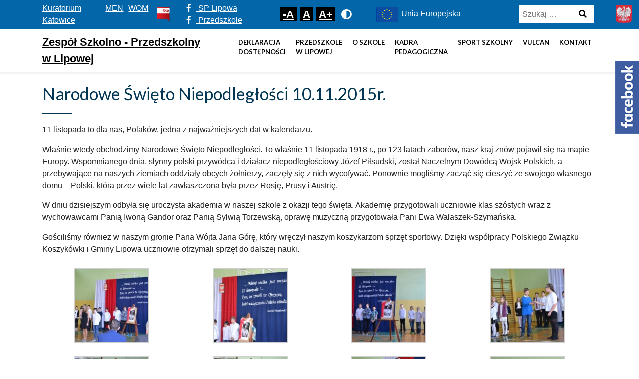

--- FILE ---
content_type: text/html; charset=UTF-8
request_url: https://zsplipowa.pl/4381-2/
body_size: 10080
content:
<!DOCTYPE html>
<html lang="pl-PL" >
<head>
    <meta http-equiv="X-UA-Compatible" content="IE=edge">
    <meta name="viewport" content="width=device-width, initial-scale=1">
    <!-- The above 2 meta tags *must* come first in the head; any other head content must come *after* these tags -->
    <title>Zespół Szkolno &#8211; Przedszkolny w Lipowej</title>
    <link rel="stylesheet" href="https://zsplipowa.pl/wp-content/themes/wpsite/dist/css/all.min.css"/>

    <meta property="og:url" content="https://zsplipowa.pl"/>
    <meta property="og:type" content="article"/>
    <meta property="og:title" content="Zespół Szkolno &#8211; Przedszkolny w Lipowej"/>
    <meta property="og:description" content="Strona Zespołu Szkolno-Przedszkolnego w Lipowej"/>
    <meta property="og:image" content="https://zsplipowa.pl/wp-content/themes/wpsite/dist/img/facebook.jpg"/>

    <meta name='robots' content='index, follow, max-image-preview:large, max-snippet:-1, max-video-preview:-1' />

	<!-- This site is optimized with the Yoast SEO plugin v20.5 - https://yoast.com/wordpress/plugins/seo/ -->
	<title>Narodowe Święto Niepodległości 10.11.2015r. - Zespół Szkolno - Przedszkolny w Lipowej</title>
	<link rel="canonical" href="https://zsplipowa.pl/4381-2/" />
	<meta property="og:locale" content="pl_PL" />
	<meta property="og:type" content="article" />
	<meta property="og:title" content="Narodowe Święto Niepodległości 10.11.2015r. - Zespół Szkolno - Przedszkolny w Lipowej" />
	<meta property="og:description" content="11 listopada to dla nas, Polaków, jedna z najważniejszych dat w kalendarzu. Właśnie wtedy obchodzimy Narodowe Święto Niepodległości. To właśnie 11 listopada 1918 r., po 123 latach zaborów, nasz kraj znów pojawił się na mapie Europy. Wspomnianego dnia, słynny polski przywódca i działacz niepodległościowy Józef Piłsudski, został Naczelnym Dowódcą Wojsk Polskich, a przebywające na naszych [&hellip;]" />
	<meta property="og:url" content="https://zsplipowa.pl/4381-2/" />
	<meta property="og:site_name" content="Zespół Szkolno - Przedszkolny w Lipowej" />
	<meta property="article:published_time" content="2015-11-10T16:30:21+00:00" />
	<meta property="article:modified_time" content="2015-11-10T16:30:55+00:00" />
	<meta property="og:image" content="https://zsplipowa.pl/wp-content/uploads/2015/11/DSC_0584.jpg" />
	<meta property="og:image:width" content="1024" />
	<meta property="og:image:height" content="683" />
	<meta property="og:image:type" content="image/jpeg" />
	<meta name="author" content="Beata Piecuch" />
	<meta name="twitter:card" content="summary_large_image" />
	<meta name="twitter:label1" content="Napisane przez" />
	<meta name="twitter:data1" content="Beata Piecuch" />
	<meta name="twitter:label2" content="Szacowany czas czytania" />
	<meta name="twitter:data2" content="1 minuta" />
	<script type="application/ld+json" class="yoast-schema-graph">{"@context":"https://schema.org","@graph":[{"@type":"WebPage","@id":"https://zsplipowa.pl/4381-2/","url":"https://zsplipowa.pl/4381-2/","name":"Narodowe Święto Niepodległości 10.11.2015r. - Zespół Szkolno - Przedszkolny w Lipowej","isPartOf":{"@id":"https://zsplipowa.pl/#website"},"primaryImageOfPage":{"@id":"https://zsplipowa.pl/4381-2/#primaryimage"},"image":{"@id":"https://zsplipowa.pl/4381-2/#primaryimage"},"thumbnailUrl":"https://zsplipowa.pl/wp-content/uploads/2015/11/DSC_0584.jpg","datePublished":"2015-11-10T16:30:21+00:00","dateModified":"2015-11-10T16:30:55+00:00","author":{"@id":"https://zsplipowa.pl/#/schema/person/a7565abbb4e230966f9e1a85b73caf64"},"breadcrumb":{"@id":"https://zsplipowa.pl/4381-2/#breadcrumb"},"inLanguage":"pl-PL","potentialAction":[{"@type":"ReadAction","target":["https://zsplipowa.pl/4381-2/"]}]},{"@type":"ImageObject","inLanguage":"pl-PL","@id":"https://zsplipowa.pl/4381-2/#primaryimage","url":"https://zsplipowa.pl/wp-content/uploads/2015/11/DSC_0584.jpg","contentUrl":"https://zsplipowa.pl/wp-content/uploads/2015/11/DSC_0584.jpg","width":1024,"height":683},{"@type":"BreadcrumbList","@id":"https://zsplipowa.pl/4381-2/#breadcrumb","itemListElement":[{"@type":"ListItem","position":1,"name":"Strona główna","item":"https://zsplipowa.pl/"},{"@type":"ListItem","position":2,"name":"Narodowe Święto Niepodległości 10.11.2015r."}]},{"@type":"WebSite","@id":"https://zsplipowa.pl/#website","url":"https://zsplipowa.pl/","name":"Zespół Szkolno - Przedszkolny w Lipowej","description":"Strona Zespołu Szkolno-Przedszkolnego w Lipowej","potentialAction":[{"@type":"SearchAction","target":{"@type":"EntryPoint","urlTemplate":"https://zsplipowa.pl/?s={search_term_string}"},"query-input":"required name=search_term_string"}],"inLanguage":"pl-PL"},{"@type":"Person","@id":"https://zsplipowa.pl/#/schema/person/a7565abbb4e230966f9e1a85b73caf64","name":"Beata Piecuch","image":{"@type":"ImageObject","inLanguage":"pl-PL","@id":"https://zsplipowa.pl/#/schema/person/image/","url":"https://secure.gravatar.com/avatar/d96bee914248b5747db5c1863de5b9d7?s=96&d=mm&r=g","contentUrl":"https://secure.gravatar.com/avatar/d96bee914248b5747db5c1863de5b9d7?s=96&d=mm&r=g","caption":"Beata Piecuch"},"url":"https://zsplipowa.pl/author/beata/"}]}</script>
	<!-- / Yoast SEO plugin. -->


<script type="text/javascript">
window._wpemojiSettings = {"baseUrl":"https:\/\/s.w.org\/images\/core\/emoji\/14.0.0\/72x72\/","ext":".png","svgUrl":"https:\/\/s.w.org\/images\/core\/emoji\/14.0.0\/svg\/","svgExt":".svg","source":{"concatemoji":"https:\/\/zsplipowa.pl\/wp-includes\/js\/wp-emoji-release.min.js?ver=6.2.8"}};
/*! This file is auto-generated */
!function(e,a,t){var n,r,o,i=a.createElement("canvas"),p=i.getContext&&i.getContext("2d");function s(e,t){p.clearRect(0,0,i.width,i.height),p.fillText(e,0,0);e=i.toDataURL();return p.clearRect(0,0,i.width,i.height),p.fillText(t,0,0),e===i.toDataURL()}function c(e){var t=a.createElement("script");t.src=e,t.defer=t.type="text/javascript",a.getElementsByTagName("head")[0].appendChild(t)}for(o=Array("flag","emoji"),t.supports={everything:!0,everythingExceptFlag:!0},r=0;r<o.length;r++)t.supports[o[r]]=function(e){if(p&&p.fillText)switch(p.textBaseline="top",p.font="600 32px Arial",e){case"flag":return s("\ud83c\udff3\ufe0f\u200d\u26a7\ufe0f","\ud83c\udff3\ufe0f\u200b\u26a7\ufe0f")?!1:!s("\ud83c\uddfa\ud83c\uddf3","\ud83c\uddfa\u200b\ud83c\uddf3")&&!s("\ud83c\udff4\udb40\udc67\udb40\udc62\udb40\udc65\udb40\udc6e\udb40\udc67\udb40\udc7f","\ud83c\udff4\u200b\udb40\udc67\u200b\udb40\udc62\u200b\udb40\udc65\u200b\udb40\udc6e\u200b\udb40\udc67\u200b\udb40\udc7f");case"emoji":return!s("\ud83e\udef1\ud83c\udffb\u200d\ud83e\udef2\ud83c\udfff","\ud83e\udef1\ud83c\udffb\u200b\ud83e\udef2\ud83c\udfff")}return!1}(o[r]),t.supports.everything=t.supports.everything&&t.supports[o[r]],"flag"!==o[r]&&(t.supports.everythingExceptFlag=t.supports.everythingExceptFlag&&t.supports[o[r]]);t.supports.everythingExceptFlag=t.supports.everythingExceptFlag&&!t.supports.flag,t.DOMReady=!1,t.readyCallback=function(){t.DOMReady=!0},t.supports.everything||(n=function(){t.readyCallback()},a.addEventListener?(a.addEventListener("DOMContentLoaded",n,!1),e.addEventListener("load",n,!1)):(e.attachEvent("onload",n),a.attachEvent("onreadystatechange",function(){"complete"===a.readyState&&t.readyCallback()})),(e=t.source||{}).concatemoji?c(e.concatemoji):e.wpemoji&&e.twemoji&&(c(e.twemoji),c(e.wpemoji)))}(window,document,window._wpemojiSettings);
</script>
<style type="text/css">
img.wp-smiley,
img.emoji {
	display: inline !important;
	border: none !important;
	box-shadow: none !important;
	height: 1em !important;
	width: 1em !important;
	margin: 0 0.07em !important;
	vertical-align: -0.1em !important;
	background: none !important;
	padding: 0 !important;
}
</style>
	<link rel='stylesheet' id='site_fancy_css-css' href='https://zsplipowa.pl/wp-content/themes/wpsite/dist/css/jquery.fancybox.min.css?ver=6.2.8' type='text/css' media='all' />
<link rel='stylesheet' id='site_main_css-css' href='https://zsplipowa.pl/wp-content/themes/wpsite/dist/main.css?ver=6.2.8' type='text/css' media='all' />
<link rel='stylesheet' id='wp-block-library-css' href='https://zsplipowa.pl/wp-includes/css/dist/block-library/style.min.css?ver=6.2.8' type='text/css' media='all' />
<link rel='stylesheet' id='classic-theme-styles-css' href='https://zsplipowa.pl/wp-includes/css/classic-themes.min.css?ver=6.2.8' type='text/css' media='all' />
<style id='global-styles-inline-css' type='text/css'>
body{--wp--preset--color--black: #000000;--wp--preset--color--cyan-bluish-gray: #abb8c3;--wp--preset--color--white: #ffffff;--wp--preset--color--pale-pink: #f78da7;--wp--preset--color--vivid-red: #cf2e2e;--wp--preset--color--luminous-vivid-orange: #ff6900;--wp--preset--color--luminous-vivid-amber: #fcb900;--wp--preset--color--light-green-cyan: #7bdcb5;--wp--preset--color--vivid-green-cyan: #00d084;--wp--preset--color--pale-cyan-blue: #8ed1fc;--wp--preset--color--vivid-cyan-blue: #0693e3;--wp--preset--color--vivid-purple: #9b51e0;--wp--preset--gradient--vivid-cyan-blue-to-vivid-purple: linear-gradient(135deg,rgba(6,147,227,1) 0%,rgb(155,81,224) 100%);--wp--preset--gradient--light-green-cyan-to-vivid-green-cyan: linear-gradient(135deg,rgb(122,220,180) 0%,rgb(0,208,130) 100%);--wp--preset--gradient--luminous-vivid-amber-to-luminous-vivid-orange: linear-gradient(135deg,rgba(252,185,0,1) 0%,rgba(255,105,0,1) 100%);--wp--preset--gradient--luminous-vivid-orange-to-vivid-red: linear-gradient(135deg,rgba(255,105,0,1) 0%,rgb(207,46,46) 100%);--wp--preset--gradient--very-light-gray-to-cyan-bluish-gray: linear-gradient(135deg,rgb(238,238,238) 0%,rgb(169,184,195) 100%);--wp--preset--gradient--cool-to-warm-spectrum: linear-gradient(135deg,rgb(74,234,220) 0%,rgb(151,120,209) 20%,rgb(207,42,186) 40%,rgb(238,44,130) 60%,rgb(251,105,98) 80%,rgb(254,248,76) 100%);--wp--preset--gradient--blush-light-purple: linear-gradient(135deg,rgb(255,206,236) 0%,rgb(152,150,240) 100%);--wp--preset--gradient--blush-bordeaux: linear-gradient(135deg,rgb(254,205,165) 0%,rgb(254,45,45) 50%,rgb(107,0,62) 100%);--wp--preset--gradient--luminous-dusk: linear-gradient(135deg,rgb(255,203,112) 0%,rgb(199,81,192) 50%,rgb(65,88,208) 100%);--wp--preset--gradient--pale-ocean: linear-gradient(135deg,rgb(255,245,203) 0%,rgb(182,227,212) 50%,rgb(51,167,181) 100%);--wp--preset--gradient--electric-grass: linear-gradient(135deg,rgb(202,248,128) 0%,rgb(113,206,126) 100%);--wp--preset--gradient--midnight: linear-gradient(135deg,rgb(2,3,129) 0%,rgb(40,116,252) 100%);--wp--preset--duotone--dark-grayscale: url('#wp-duotone-dark-grayscale');--wp--preset--duotone--grayscale: url('#wp-duotone-grayscale');--wp--preset--duotone--purple-yellow: url('#wp-duotone-purple-yellow');--wp--preset--duotone--blue-red: url('#wp-duotone-blue-red');--wp--preset--duotone--midnight: url('#wp-duotone-midnight');--wp--preset--duotone--magenta-yellow: url('#wp-duotone-magenta-yellow');--wp--preset--duotone--purple-green: url('#wp-duotone-purple-green');--wp--preset--duotone--blue-orange: url('#wp-duotone-blue-orange');--wp--preset--font-size--small: 13px;--wp--preset--font-size--medium: 20px;--wp--preset--font-size--large: 36px;--wp--preset--font-size--x-large: 42px;--wp--preset--spacing--20: 0.44rem;--wp--preset--spacing--30: 0.67rem;--wp--preset--spacing--40: 1rem;--wp--preset--spacing--50: 1.5rem;--wp--preset--spacing--60: 2.25rem;--wp--preset--spacing--70: 3.38rem;--wp--preset--spacing--80: 5.06rem;--wp--preset--shadow--natural: 6px 6px 9px rgba(0, 0, 0, 0.2);--wp--preset--shadow--deep: 12px 12px 50px rgba(0, 0, 0, 0.4);--wp--preset--shadow--sharp: 6px 6px 0px rgba(0, 0, 0, 0.2);--wp--preset--shadow--outlined: 6px 6px 0px -3px rgba(255, 255, 255, 1), 6px 6px rgba(0, 0, 0, 1);--wp--preset--shadow--crisp: 6px 6px 0px rgba(0, 0, 0, 1);}:where(.is-layout-flex){gap: 0.5em;}body .is-layout-flow > .alignleft{float: left;margin-inline-start: 0;margin-inline-end: 2em;}body .is-layout-flow > .alignright{float: right;margin-inline-start: 2em;margin-inline-end: 0;}body .is-layout-flow > .aligncenter{margin-left: auto !important;margin-right: auto !important;}body .is-layout-constrained > .alignleft{float: left;margin-inline-start: 0;margin-inline-end: 2em;}body .is-layout-constrained > .alignright{float: right;margin-inline-start: 2em;margin-inline-end: 0;}body .is-layout-constrained > .aligncenter{margin-left: auto !important;margin-right: auto !important;}body .is-layout-constrained > :where(:not(.alignleft):not(.alignright):not(.alignfull)){max-width: var(--wp--style--global--content-size);margin-left: auto !important;margin-right: auto !important;}body .is-layout-constrained > .alignwide{max-width: var(--wp--style--global--wide-size);}body .is-layout-flex{display: flex;}body .is-layout-flex{flex-wrap: wrap;align-items: center;}body .is-layout-flex > *{margin: 0;}:where(.wp-block-columns.is-layout-flex){gap: 2em;}.has-black-color{color: var(--wp--preset--color--black) !important;}.has-cyan-bluish-gray-color{color: var(--wp--preset--color--cyan-bluish-gray) !important;}.has-white-color{color: var(--wp--preset--color--white) !important;}.has-pale-pink-color{color: var(--wp--preset--color--pale-pink) !important;}.has-vivid-red-color{color: var(--wp--preset--color--vivid-red) !important;}.has-luminous-vivid-orange-color{color: var(--wp--preset--color--luminous-vivid-orange) !important;}.has-luminous-vivid-amber-color{color: var(--wp--preset--color--luminous-vivid-amber) !important;}.has-light-green-cyan-color{color: var(--wp--preset--color--light-green-cyan) !important;}.has-vivid-green-cyan-color{color: var(--wp--preset--color--vivid-green-cyan) !important;}.has-pale-cyan-blue-color{color: var(--wp--preset--color--pale-cyan-blue) !important;}.has-vivid-cyan-blue-color{color: var(--wp--preset--color--vivid-cyan-blue) !important;}.has-vivid-purple-color{color: var(--wp--preset--color--vivid-purple) !important;}.has-black-background-color{background-color: var(--wp--preset--color--black) !important;}.has-cyan-bluish-gray-background-color{background-color: var(--wp--preset--color--cyan-bluish-gray) !important;}.has-white-background-color{background-color: var(--wp--preset--color--white) !important;}.has-pale-pink-background-color{background-color: var(--wp--preset--color--pale-pink) !important;}.has-vivid-red-background-color{background-color: var(--wp--preset--color--vivid-red) !important;}.has-luminous-vivid-orange-background-color{background-color: var(--wp--preset--color--luminous-vivid-orange) !important;}.has-luminous-vivid-amber-background-color{background-color: var(--wp--preset--color--luminous-vivid-amber) !important;}.has-light-green-cyan-background-color{background-color: var(--wp--preset--color--light-green-cyan) !important;}.has-vivid-green-cyan-background-color{background-color: var(--wp--preset--color--vivid-green-cyan) !important;}.has-pale-cyan-blue-background-color{background-color: var(--wp--preset--color--pale-cyan-blue) !important;}.has-vivid-cyan-blue-background-color{background-color: var(--wp--preset--color--vivid-cyan-blue) !important;}.has-vivid-purple-background-color{background-color: var(--wp--preset--color--vivid-purple) !important;}.has-black-border-color{border-color: var(--wp--preset--color--black) !important;}.has-cyan-bluish-gray-border-color{border-color: var(--wp--preset--color--cyan-bluish-gray) !important;}.has-white-border-color{border-color: var(--wp--preset--color--white) !important;}.has-pale-pink-border-color{border-color: var(--wp--preset--color--pale-pink) !important;}.has-vivid-red-border-color{border-color: var(--wp--preset--color--vivid-red) !important;}.has-luminous-vivid-orange-border-color{border-color: var(--wp--preset--color--luminous-vivid-orange) !important;}.has-luminous-vivid-amber-border-color{border-color: var(--wp--preset--color--luminous-vivid-amber) !important;}.has-light-green-cyan-border-color{border-color: var(--wp--preset--color--light-green-cyan) !important;}.has-vivid-green-cyan-border-color{border-color: var(--wp--preset--color--vivid-green-cyan) !important;}.has-pale-cyan-blue-border-color{border-color: var(--wp--preset--color--pale-cyan-blue) !important;}.has-vivid-cyan-blue-border-color{border-color: var(--wp--preset--color--vivid-cyan-blue) !important;}.has-vivid-purple-border-color{border-color: var(--wp--preset--color--vivid-purple) !important;}.has-vivid-cyan-blue-to-vivid-purple-gradient-background{background: var(--wp--preset--gradient--vivid-cyan-blue-to-vivid-purple) !important;}.has-light-green-cyan-to-vivid-green-cyan-gradient-background{background: var(--wp--preset--gradient--light-green-cyan-to-vivid-green-cyan) !important;}.has-luminous-vivid-amber-to-luminous-vivid-orange-gradient-background{background: var(--wp--preset--gradient--luminous-vivid-amber-to-luminous-vivid-orange) !important;}.has-luminous-vivid-orange-to-vivid-red-gradient-background{background: var(--wp--preset--gradient--luminous-vivid-orange-to-vivid-red) !important;}.has-very-light-gray-to-cyan-bluish-gray-gradient-background{background: var(--wp--preset--gradient--very-light-gray-to-cyan-bluish-gray) !important;}.has-cool-to-warm-spectrum-gradient-background{background: var(--wp--preset--gradient--cool-to-warm-spectrum) !important;}.has-blush-light-purple-gradient-background{background: var(--wp--preset--gradient--blush-light-purple) !important;}.has-blush-bordeaux-gradient-background{background: var(--wp--preset--gradient--blush-bordeaux) !important;}.has-luminous-dusk-gradient-background{background: var(--wp--preset--gradient--luminous-dusk) !important;}.has-pale-ocean-gradient-background{background: var(--wp--preset--gradient--pale-ocean) !important;}.has-electric-grass-gradient-background{background: var(--wp--preset--gradient--electric-grass) !important;}.has-midnight-gradient-background{background: var(--wp--preset--gradient--midnight) !important;}.has-small-font-size{font-size: var(--wp--preset--font-size--small) !important;}.has-medium-font-size{font-size: var(--wp--preset--font-size--medium) !important;}.has-large-font-size{font-size: var(--wp--preset--font-size--large) !important;}.has-x-large-font-size{font-size: var(--wp--preset--font-size--x-large) !important;}
.wp-block-navigation a:where(:not(.wp-element-button)){color: inherit;}
:where(.wp-block-columns.is-layout-flex){gap: 2em;}
.wp-block-pullquote{font-size: 1.5em;line-height: 1.6;}
</style>
<link rel='stylesheet' id='bellows-css' href='https://zsplipowa.pl/wp-content/plugins/bellows-accordion-menu/assets/css/bellows.min.css?ver=1.4.2' type='text/css' media='all' />
<!--n2css--><script type='text/javascript' src='https://zsplipowa.pl/wp-includes/js/jquery/jquery.min.js?ver=3.6.4' id='jquery-core-js'></script>
<script type='text/javascript' src='https://zsplipowa.pl/wp-includes/js/jquery/jquery-migrate.min.js?ver=3.4.0' id='jquery-migrate-js'></script>
<link rel="https://api.w.org/" href="https://zsplipowa.pl/wp-json/" /><link rel="alternate" type="application/json" href="https://zsplipowa.pl/wp-json/wp/v2/posts/4381" /><link rel="EditURI" type="application/rsd+xml" title="RSD" href="https://zsplipowa.pl/xmlrpc.php?rsd" />
<link rel="wlwmanifest" type="application/wlwmanifest+xml" href="https://zsplipowa.pl/wp-includes/wlwmanifest.xml" />
<meta name="generator" content="WordPress 6.2.8" />
<link rel='shortlink' href='https://zsplipowa.pl/?p=4381' />
<link rel="alternate" type="application/json+oembed" href="https://zsplipowa.pl/wp-json/oembed/1.0/embed?url=https%3A%2F%2Fzsplipowa.pl%2F4381-2%2F" />
<link rel="alternate" type="text/xml+oembed" href="https://zsplipowa.pl/wp-json/oembed/1.0/embed?url=https%3A%2F%2Fzsplipowa.pl%2F4381-2%2F&#038;format=xml" />
<style id="bellows-custom-generated-css">
/* Status: Loaded from Transient */

</style><meta name="generator" content="Site Kit by Google 1.98.0" /><style type="text/css">.recentcomments a{display:inline !important;padding:0 !important;margin:0 !important;}</style>    <!-- Add stylesheets -->
    
    <link rel="stylesheet" href="https://zsplipowa.pl/wp-content/themes/wpsite/style.css" type="text/css" media="screen"/>
    <!-- <link rel="stylesheet" href="https://zsplipowa.pl/wp-content/themes/wpsite/style.css" type="text/css" media="screen"/> -->
    <!-- http://realfavicongenerator.net -->

    <!-- HTML5 sh   im and Respond.js for IE8 support of HTML5 elements and media queries -->
    <!-- WARNING: Respond.js doesn't work if you view the page via file:// -->
    <!--[if lt IE 9]>
    <script src="https://zsplipowa.pl/wp-content/themes/wpsite/dist/js/html5shiv.min.js" defer></script>
    <script src="https://zsplipowa.pl/wp-content/themes/wpsite/dist/js/respond.min.js" defer></script>
    <script src="https://zsplipowa.pl/wp-content/themes/wpsite/dist/js/selectivizr.js" defer></script>
<![endif]-->

</head>

<body data-rsssl=1 class="post-template-default single single-post postid-4381 single-format-image">
<div class="d-flex flex-column app">
    <header class="header">
        <div class="top-header">
            <img src="https://zsplipowa.pl/wp-content/themes/wpsite/dist/img/godlo.png" alt="Godło" class="img-fluid godlo"/>
            <div class="container">
                <div class="row align-items-center">
                    <div class="col-12  col-xl-3 d-flex align-items-center">
                        <ul class="menu-links d-flex justify-content-center justify-content-md-start">
                            <li class="menu-item menu-item-16423"><a class="social-link" href="http://www.kuratorium.katowice.pl/" title="Przejdź do strony - Kuratorium Katowice" target="_blank">Kuratorium Katowice</a></li></li>
<li class="menu-item menu-item-16424"><a class="social-link" href="http://www.men.gov.pl/" title="Przejdź do strony - MEN" target="_blank">MEN</a></li></li>
<li class="menu-item menu-item-16425"><a class="social-link" href="http://www.wombb.edu.pl/" title="Przejdź do strony - WOM" target="_blank">WOM</a></li></li>
                       
                        </ul>
                        <!-- <a href="https://bip.lipowa.pl/zespol-szkolno-przedszkolny-w-lipowej-1" target="_blank" -->
                        <a href="https://zsplipowa.naszbip.pl/" target="_blank" title="Link do Biuletyn Informacji Publicznej"
                           class="ml-2">
                            <img src="https://zsplipowa.pl/wp-content/themes/wpsite/dist/img/bip.png" alt="Biuletyn Informacji Publicznej" class="img-fluid"/>
                        </a>
                    </div>
                    <div class="col-12 col-xl-2 ">
                        <ul class="social-media d-flex justify-content-end">
                            <li class="menu-item menu-item-16426"><a class="social-link" href="https://www.facebook.com/splipowa" title="Przejdź do facebook -SP Lipowa" target="_blank"><i class="fab fa-facebook-f"></i> SP Lipowa</a></li></li>
<li class="menu-item menu-item-16567"><a class="social-link" href="https://www.facebook.com/PrzedszkoleLipowa" title="Przejdź do facebook -Przedszkole" target="_blank"><i class="fab fa-facebook-f"></i> Przedszkole</a></li></li>
                        </ul>
                    </div>
                    <div class="col-12 col-xl-2">
                        <div class="font d-flex  font-size-box">
                            <span class="sr-only">Rozmiar czcionki</span>
                            <ul class="font__list">
                                <li class="font__item js-font__item js-font__item--default">
                                    <a href="#!" title="Mała-Czionka" class="font__link js-font__link" data-font-size="16"
                                       data-font-active="default">
                                        <span class="font__icon" aria-hidden="true">-A</span>
                                        <span class="sr-only">Domyślna</span>
                                    </a>
                                </li>
                                <li class="font__item js-font__item js-font__item--medium">
                                    <a href="#!" title="Średnia-Czionka" class="font__link font__link--medium js-font__link"
                                       data-font-size="18"
                                       data-font-active="medium">
                                        <span class="font__icon" aria-hidden="true">A</span>
                                        <span class="sr-only">Średnia</span>
                                    </a>
                                </li>
                                <li class="font__item js-font__item js-font__item--big">
                                    <a href="#!" title="Duża-Czionka" class="font__link font__link--big js-font__link"
                                       data-font-size="20"
                                       data-font-active="big">
                                        <span class="font__icon" aria-hidden="true">A+</span>
                                        <span class="sr-only">Duża</span>
                                    </a>
                                </li>
                                <li class="font__item js-font__item js-font__item--contrast">
                                    &nbsp; <a href="#!" title="Tryb kontrastu" class="ck-contrast" data-styl="https://zsplipowa.pl/wp-content/themes/wpsite/style.css">                         
                                 
                                        <span class="font__icon" aria-hidden="true"><i style="height: 15px;margin-bottom:3px;" class="fas fa-adjust fa-lg"></i></span>
                                        <span class="sr-only" style="margin-top: 0px">Kontrast</span>
                                    </a>
                                </li>
                            </ul>
                        </div>
                    </div>
                    <div class="col-12 col-xl-3">
                    	<a  href="https://zsplipowa.pl/category/edukacja-wlaczajaca/" title="Edukacja włączajaca" ><img class="" style="vertical-align: middle;" src="https://zsplipowa.pl/wp-content/themes/wpsite/dist/img/ue3.png" alt="Logo Uni Europejskiej" width="50" height="36"> Unia Europejska</a>

                    	
                    </div>
                    <div class="col-12 col-xl-2">
                        <form role="search" method="get" class="search-form" action="https://zsplipowa.pl/">
                            <label class="sr-only">
                                <span class="screen-reader-text">Szukaj:</span>
                            </label>
                            <input type="search" class="search-field"
                                   placeholder="Szukaj …"
                                   value="" name="s"
                                   title="Szukaj:"/>
                            <button type="submit" class="search-btn">
                                <span class="sr-only">Szukaj</span>
                                <i class="fas fa-search"></i>
                            </button>
                        </form>
                    </div>
                </div>
            </div>
        </div>
        <div class="bottom-header">
            <div class="container">
                <div class="row d-flex d-lg-none pb-3 pt-3">
                    <div class="col-9">
                        <a class="logo" href="https://zsplipowa.pl" title="ZSP w Lipowej">
                            Zespół Szkolno - Przedszkolny<br>
                            w Lipowej
                        </a>
                    </div>
                    <div class="col-3">
                        <!-- <button class="menu-toggle mmenu-link" aria-expanded="false" aria-controls="mobile-menu"><span class="fa fa-bars"></button> -->
                        <a href="#mmenu-menu" class="mmenu-link"><span class="fa fa-bars"></span><span
                                    class="sr-only">MENU</span></a>
                    </div>
                     <div id="mmenu-menu" class="d-xl-none js-menu">
                        <ul>
                            <li id="menu-item-17983" class="menu-item menu-item-type-post_type menu-item-object-page menu-item-17983"><a href="https://zsplipowa.pl/deklaracja-dostepnosci/">DEKLARACJA <br> DOSTĘPNOŚCI</a></li>
<li id="menu-item-16427" class="menu-item menu-item-type-custom menu-item-object-custom menu-item-has-children menu-item-16427"><a href="#!">Przedszkole <br> w Lipowej</a>
<ul class="sub-menu">
	<li id="menu-item-16428" class="menu-item menu-item-type-post_type menu-item-object-page menu-item-16428"><a href="https://zsplipowa.pl/przedszkole-w-lipowej/informacje/">Informacje</a></li>
	<li id="menu-item-16429" class="menu-item menu-item-type-post_type menu-item-object-page menu-item-16429"><a href="https://zsplipowa.pl/przedszkole-w-lipowej/jadlospis/">Jadłospis</a></li>
	<li id="menu-item-16430" class="menu-item menu-item-type-post_type menu-item-object-page menu-item-16430"><a href="https://zsplipowa.pl/przedszkole-w-lipowej/przedszkole-w-lipowej/">Opłaty</a></li>
	<li id="menu-item-17691" class="menu-item menu-item-type-taxonomy menu-item-object-category menu-item-17691"><a href="https://zsplipowa.pl/category/aktualnosci-przedszkole/">Aktualności</a></li>
	<li id="menu-item-16431" class="menu-item menu-item-type-post_type menu-item-object-page menu-item-16431"><a href="https://zsplipowa.pl/przedszkole-w-lipowej/podstawowe-wyposazenie-przedszkolaka/">Podstawowe wyposażenie przedszkolaka</a></li>
	<li id="menu-item-16432" class="menu-item menu-item-type-post_type menu-item-object-page menu-item-16432"><a href="https://zsplipowa.pl/przedszkole-w-lipowej/rekrutacja/">Rekrutacja</a></li>
	<li id="menu-item-16493" class="menu-item menu-item-type-post_type menu-item-object-page menu-item-has-children menu-item-16493"><a href="https://zsplipowa.pl/przedszkole-w-lipowej/montessori/">Montessori</a>
	<ul class="sub-menu">
		<li id="menu-item-16521" class="menu-item menu-item-type-post_type menu-item-object-page menu-item-16521"><a href="https://zsplipowa.pl/montessori/pedagogika-marii-montessori/">Pedagogika Marii Montessori</a></li>
		<li id="menu-item-16520" class="menu-item menu-item-type-post_type menu-item-object-page menu-item-16520"><a href="https://zsplipowa.pl/montessori/wydarzenia/">Wydarzenia</a></li>
	</ul>
</li>
</ul>
</li>
<li id="menu-item-16433" class="menu-item menu-item-type-custom menu-item-object-custom menu-item-has-children menu-item-16433"><a href="#!">O szkole</a>
<ul class="sub-menu">
	<li id="menu-item-16435" class="menu-item menu-item-type-post_type menu-item-object-page menu-item-16435"><a href="https://zsplipowa.pl/o-szkole/historia-szkoly/">Historia szkoły</a></li>
	<li id="menu-item-16436" class="menu-item menu-item-type-post_type menu-item-object-page menu-item-16436"><a href="https://zsplipowa.pl/o-szkole/patron/">Patron</a></li>
	<li id="menu-item-16492" class="menu-item menu-item-type-post_type menu-item-object-page menu-item-16492"><a href="https://zsplipowa.pl/przedszkole-w-lipowej/aktualnosci/">Aktualności</a></li>
	<li id="menu-item-21538" class="menu-item menu-item-type-taxonomy menu-item-object-category menu-item-21538"><a href="https://zsplipowa.pl/category/laboratoriaprzyszlosci/">Laboratoria Przyszłości</a></li>
	<li id="menu-item-16437" class="menu-item menu-item-type-post_type menu-item-object-page menu-item-has-children menu-item-16437"><a href="https://zsplipowa.pl/o-szkole/dokumenty-szkoly/">Dokumenty szkoły</a>
	<ul class="sub-menu">
		<li id="menu-item-16438" class="menu-item menu-item-type-post_type menu-item-object-page menu-item-16438"><a href="https://zsplipowa.pl/o-szkole/dokumenty-szkoly/klauzula-informacyjna-rodo/">Klauzula informacyjna – RODO</a></li>
		<li id="menu-item-16439" class="menu-item menu-item-type-post_type menu-item-object-page menu-item-16439"><a href="https://zsplipowa.pl/o-szkole/dokumenty-szkoly/regulamin-oceny-zachowania/">Regulamin oceny zachowania</a></li>
		<li id="menu-item-16440" class="menu-item menu-item-type-post_type menu-item-object-page menu-item-16440"><a href="https://zsplipowa.pl/o-szkole/dokumenty-szkoly/wymagania/">Wymagania</a></li>
		<li id="menu-item-16441" class="menu-item menu-item-type-post_type menu-item-object-page menu-item-16441"><a href="https://zsplipowa.pl/o-szkole/dokumenty-szkoly/wdn/">WDN</a></li>
		<li id="menu-item-16442" class="menu-item menu-item-type-post_type menu-item-object-page menu-item-16442"><a href="https://zsplipowa.pl/o-szkole/dokumenty-szkoly/wso/">WSO</a></li>
		<li id="menu-item-16443" class="menu-item menu-item-type-post_type menu-item-object-page menu-item-16443"><a href="https://zsplipowa.pl/o-szkole/dokumenty-szkoly/statut-szkoly/">STATUT SZKOŁY</a></li>
		<li id="menu-item-19724" class="menu-item menu-item-type-post_type menu-item-object-page menu-item-19724"><a href="https://zsplipowa.pl/statut-przedszkola/">STATUT PRZEDSZKOLA</a></li>
		<li id="menu-item-16444" class="menu-item menu-item-type-post_type menu-item-object-page menu-item-16444"><a href="https://zsplipowa.pl/o-szkole/dokumenty-szkoly/program-wychowawczy-szkoly/">Program Wychowawczy Szkoły</a></li>
		<li id="menu-item-16445" class="menu-item menu-item-type-post_type menu-item-object-page menu-item-16445"><a href="https://zsplipowa.pl/o-szkole/dokumenty-szkoly/wykaz-podrecznikow-na-rok-szkolny-2014-2015/">Wykaz podręczników na 2022-2023 r.</a></li>
	</ul>
</li>
	<li id="menu-item-16546" class="menu-item menu-item-type-custom menu-item-object-custom menu-item-has-children menu-item-16546"><a href="#!">Montessori</a>
	<ul class="sub-menu">
		<li id="menu-item-16544" class="menu-item menu-item-type-post_type menu-item-object-page menu-item-16544"><a href="https://zsplipowa.pl/o-szkole/montessori/pedagogika-marii-montessori/">Pedagogika Marii Montessori</a></li>
		<li id="menu-item-16545" class="menu-item menu-item-type-post_type menu-item-object-page menu-item-16545"><a href="https://zsplipowa.pl/o-szkole/montessori/wydarzenia/">Wydarzenia</a></li>
	</ul>
</li>
	<li id="menu-item-16563" class="menu-item menu-item-type-post_type menu-item-object-page menu-item-16563"><a href="https://zsplipowa.pl/o-szkole/szkola-w-liczbach/">Szkoła w liczbach</a></li>
	<li id="menu-item-21653" class="menu-item menu-item-type-post_type menu-item-object-post menu-item-21653"><a href="https://zsplipowa.pl/rekrutacja-do-klasy-pierwszej/">Rekrutacja do klasy pierwszej</a></li>
</ul>
</li>
<li id="menu-item-16446" class="menu-item menu-item-type-custom menu-item-object-custom menu-item-has-children menu-item-16446"><a href="#!">Kadra <br> pedagogiczna</a>
<ul class="sub-menu">
	<li id="menu-item-16447" class="menu-item menu-item-type-post_type menu-item-object-page menu-item-16447"><a href="https://zsplipowa.pl/kadra-pedagogiczna/dyrektor-i-nauczyciele/">Dyrektor i nauczyciele</a></li>
	<li id="menu-item-16448" class="menu-item menu-item-type-post_type menu-item-object-page menu-item-16448"><a href="https://zsplipowa.pl/kadra-pedagogiczna/pedagog/">Pedagog</a></li>
	<li id="menu-item-16450" class="menu-item menu-item-type-post_type menu-item-object-page menu-item-16450"><a href="https://zsplipowa.pl/kadra-pedagogiczna/biblioteka/">Biblioteka</a></li>
	<li id="menu-item-16449" class="menu-item menu-item-type-post_type menu-item-object-page menu-item-16449"><a href="https://zsplipowa.pl/kadra-pedagogiczna/swietlica/">Świetlica</a></li>
	<li id="menu-item-22058" class="menu-item menu-item-type-taxonomy menu-item-object-category menu-item-22058"><a href="https://zsplipowa.pl/category/emeryci/">Informacje dla emerytowanych pracowników</a></li>
</ul>
</li>
<li id="menu-item-16451" class="menu-item menu-item-type-taxonomy menu-item-object-category menu-item-16451"><a href="https://zsplipowa.pl/category/sport-szkolny/">Sport szkolny</a></li>
<li id="menu-item-16452" class="menu-item menu-item-type-custom menu-item-object-custom menu-item-16452"><a target="_blank" rel="noopener" href="https://eduvulcan.pl/logowanie">Vulcan</a></li>
<li id="menu-item-16453" class="menu-item menu-item-type-post_type menu-item-object-page menu-item-16453"><a href="https://zsplipowa.pl/kontakt/">Kontakt</a></li>

                        </ul>
                    </div> 
                    <div class="clearfix"></div>
                </div>
                <div class="row align-items-center d-none d-lg-flex">
                    <div class="col-md-3 col-lg-4">
                        <a class="logo" href="https://zsplipowa.pl" title="ZSP w Lipowej">
                            Zespół Szkolno - Przedszkolny<br>
                            w Lipowej
                        </a>
                    </div>

                    <div class="col-md-9 col-lg-8 d-md-flex justify-content-end">
                        <nav class="site-menu d-none d-lg-flex js-menu-desktop">
                            <ul>
                                <li class="menu-item menu-item-type-post_type menu-item-object-page menu-item-17983"><a href="https://zsplipowa.pl/deklaracja-dostepnosci/">DEKLARACJA <br> DOSTĘPNOŚCI</a></li>
<li class="menu-item menu-item-type-custom menu-item-object-custom menu-item-has-children menu-item-16427"><a href="#!">Przedszkole <br> w Lipowej</a>
<ul class="sub-menu">
	<li class="menu-item menu-item-type-post_type menu-item-object-page menu-item-16428"><a href="https://zsplipowa.pl/przedszkole-w-lipowej/informacje/">Informacje</a></li>
	<li class="menu-item menu-item-type-post_type menu-item-object-page menu-item-16429"><a href="https://zsplipowa.pl/przedszkole-w-lipowej/jadlospis/">Jadłospis</a></li>
	<li class="menu-item menu-item-type-post_type menu-item-object-page menu-item-16430"><a href="https://zsplipowa.pl/przedszkole-w-lipowej/przedszkole-w-lipowej/">Opłaty</a></li>
	<li class="menu-item menu-item-type-taxonomy menu-item-object-category menu-item-17691"><a href="https://zsplipowa.pl/category/aktualnosci-przedszkole/">Aktualności</a></li>
	<li class="menu-item menu-item-type-post_type menu-item-object-page menu-item-16431"><a href="https://zsplipowa.pl/przedszkole-w-lipowej/podstawowe-wyposazenie-przedszkolaka/">Podstawowe wyposażenie przedszkolaka</a></li>
	<li class="menu-item menu-item-type-post_type menu-item-object-page menu-item-16432"><a href="https://zsplipowa.pl/przedszkole-w-lipowej/rekrutacja/">Rekrutacja</a></li>
	<li class="menu-item menu-item-type-post_type menu-item-object-page menu-item-has-children menu-item-16493"><a href="https://zsplipowa.pl/przedszkole-w-lipowej/montessori/">Montessori</a>
	<ul class="sub-menu">
		<li class="menu-item menu-item-type-post_type menu-item-object-page menu-item-16521"><a href="https://zsplipowa.pl/montessori/pedagogika-marii-montessori/">Pedagogika Marii Montessori</a></li>
		<li class="menu-item menu-item-type-post_type menu-item-object-page menu-item-16520"><a href="https://zsplipowa.pl/montessori/wydarzenia/">Wydarzenia</a></li>
	</ul>
</li>
</ul>
</li>
<li class="menu-item menu-item-type-custom menu-item-object-custom menu-item-has-children menu-item-16433"><a href="#!">O szkole</a>
<ul class="sub-menu">
	<li class="menu-item menu-item-type-post_type menu-item-object-page menu-item-16435"><a href="https://zsplipowa.pl/o-szkole/historia-szkoly/">Historia szkoły</a></li>
	<li class="menu-item menu-item-type-post_type menu-item-object-page menu-item-16436"><a href="https://zsplipowa.pl/o-szkole/patron/">Patron</a></li>
	<li class="menu-item menu-item-type-post_type menu-item-object-page menu-item-16492"><a href="https://zsplipowa.pl/przedszkole-w-lipowej/aktualnosci/">Aktualności</a></li>
	<li class="menu-item menu-item-type-taxonomy menu-item-object-category menu-item-21538"><a href="https://zsplipowa.pl/category/laboratoriaprzyszlosci/">Laboratoria Przyszłości</a></li>
	<li class="menu-item menu-item-type-post_type menu-item-object-page menu-item-has-children menu-item-16437"><a href="https://zsplipowa.pl/o-szkole/dokumenty-szkoly/">Dokumenty szkoły</a>
	<ul class="sub-menu">
		<li class="menu-item menu-item-type-post_type menu-item-object-page menu-item-16438"><a href="https://zsplipowa.pl/o-szkole/dokumenty-szkoly/klauzula-informacyjna-rodo/">Klauzula informacyjna – RODO</a></li>
		<li class="menu-item menu-item-type-post_type menu-item-object-page menu-item-16439"><a href="https://zsplipowa.pl/o-szkole/dokumenty-szkoly/regulamin-oceny-zachowania/">Regulamin oceny zachowania</a></li>
		<li class="menu-item menu-item-type-post_type menu-item-object-page menu-item-16440"><a href="https://zsplipowa.pl/o-szkole/dokumenty-szkoly/wymagania/">Wymagania</a></li>
		<li class="menu-item menu-item-type-post_type menu-item-object-page menu-item-16441"><a href="https://zsplipowa.pl/o-szkole/dokumenty-szkoly/wdn/">WDN</a></li>
		<li class="menu-item menu-item-type-post_type menu-item-object-page menu-item-16442"><a href="https://zsplipowa.pl/o-szkole/dokumenty-szkoly/wso/">WSO</a></li>
		<li class="menu-item menu-item-type-post_type menu-item-object-page menu-item-16443"><a href="https://zsplipowa.pl/o-szkole/dokumenty-szkoly/statut-szkoly/">STATUT SZKOŁY</a></li>
		<li class="menu-item menu-item-type-post_type menu-item-object-page menu-item-19724"><a href="https://zsplipowa.pl/statut-przedszkola/">STATUT PRZEDSZKOLA</a></li>
		<li class="menu-item menu-item-type-post_type menu-item-object-page menu-item-16444"><a href="https://zsplipowa.pl/o-szkole/dokumenty-szkoly/program-wychowawczy-szkoly/">Program Wychowawczy Szkoły</a></li>
		<li class="menu-item menu-item-type-post_type menu-item-object-page menu-item-16445"><a href="https://zsplipowa.pl/o-szkole/dokumenty-szkoly/wykaz-podrecznikow-na-rok-szkolny-2014-2015/">Wykaz podręczników na 2022-2023 r.</a></li>
	</ul>
</li>
	<li class="menu-item menu-item-type-custom menu-item-object-custom menu-item-has-children menu-item-16546"><a href="#!">Montessori</a>
	<ul class="sub-menu">
		<li class="menu-item menu-item-type-post_type menu-item-object-page menu-item-16544"><a href="https://zsplipowa.pl/o-szkole/montessori/pedagogika-marii-montessori/">Pedagogika Marii Montessori</a></li>
		<li class="menu-item menu-item-type-post_type menu-item-object-page menu-item-16545"><a href="https://zsplipowa.pl/o-szkole/montessori/wydarzenia/">Wydarzenia</a></li>
	</ul>
</li>
	<li class="menu-item menu-item-type-post_type menu-item-object-page menu-item-16563"><a href="https://zsplipowa.pl/o-szkole/szkola-w-liczbach/">Szkoła w liczbach</a></li>
	<li class="menu-item menu-item-type-post_type menu-item-object-post menu-item-21653"><a href="https://zsplipowa.pl/rekrutacja-do-klasy-pierwszej/">Rekrutacja do klasy pierwszej</a></li>
</ul>
</li>
<li class="menu-item menu-item-type-custom menu-item-object-custom menu-item-has-children menu-item-16446"><a href="#!">Kadra <br> pedagogiczna</a>
<ul class="sub-menu">
	<li class="menu-item menu-item-type-post_type menu-item-object-page menu-item-16447"><a href="https://zsplipowa.pl/kadra-pedagogiczna/dyrektor-i-nauczyciele/">Dyrektor i nauczyciele</a></li>
	<li class="menu-item menu-item-type-post_type menu-item-object-page menu-item-16448"><a href="https://zsplipowa.pl/kadra-pedagogiczna/pedagog/">Pedagog</a></li>
	<li class="menu-item menu-item-type-post_type menu-item-object-page menu-item-16450"><a href="https://zsplipowa.pl/kadra-pedagogiczna/biblioteka/">Biblioteka</a></li>
	<li class="menu-item menu-item-type-post_type menu-item-object-page menu-item-16449"><a href="https://zsplipowa.pl/kadra-pedagogiczna/swietlica/">Świetlica</a></li>
	<li class="menu-item menu-item-type-taxonomy menu-item-object-category menu-item-22058"><a href="https://zsplipowa.pl/category/emeryci/">Informacje dla emerytowanych pracowników</a></li>
</ul>
</li>
<li class="menu-item menu-item-type-taxonomy menu-item-object-category menu-item-16451"><a href="https://zsplipowa.pl/category/sport-szkolny/">Sport szkolny</a></li>
<li class="menu-item menu-item-type-custom menu-item-object-custom menu-item-16452"><a target="_blank" rel="noopener" href="https://eduvulcan.pl/logowanie">Vulcan</a></li>
<li class="menu-item menu-item-type-post_type menu-item-object-page menu-item-16453"><a href="https://zsplipowa.pl/kontakt/">Kontakt</a></li>
                            </ul>
                        </nav>
                    </div>
                </div>
            </div>
        </div>
    </header>

    <div class="fb-widget">
        <a href="https://www.facebook.com/splipowa"  target="_blank"><img src="https://zsplipowa.pl/wp-content/themes/wpsite/dist/img/facebook.jpg" alt="Logo-facebook"></a>
    </div>
<main role="main" tabindex="-1">
    <div class="content js-content bg-white">
        <div class="container">
                            <div class="row">
                    <div class="col-md-12">
                        
                        <h1 class="page-title mt-4">Narodowe Święto Niepodległości 10.11.2015r.</h1>
                        <p>11 listopada to dla nas, Polaków, jedna z najważniejszych dat w kalendarzu.</p>
<p><span id="more-4381"></span>Właśnie wtedy obchodzimy Narodowe Święto Niepodległości. To właśnie 11 listopada 1918 r., po 123 latach zaborów, nasz kraj znów pojawił się na mapie Europy. Wspomnianego dnia, słynny polski przywódca i działacz niepodległościowy Józef Piłsudski, został Naczelnym Dowódcą Wojsk Polskich, a przebywające na naszych ziemiach oddziały obcych żołnierzy, zaczęły się z nich wycofywać. Ponownie mogliśmy zacząć się cieszyć ze swojego własnego domu – Polski, która przez wiele lat zawłaszczona była przez Rosję, Prusy i Austrię.</p>
<p>W dniu dzisiejszym odbyła się uroczysta akademia w naszej szkole z okazji tego święta. Akademię przygotowali uczniowie klas szóstych wraz z wychowawcami Panią Iwoną Gandor oraz Panią Sylwią Torzewską, oprawę muzyczną przygotowała Pani Ewa Walaszek-Szymańska.</p>
<p>Gościliśmy również w naszym gronie Pana Wójta Jana Górę, który wręczył naszym koszykarzom sprzęt sportowy. Dzięki współpracy Polskiego Związku Koszykówki i Gminy Lipowa uczniowie otrzymali sprzęt do dalszej nauki.</p>

		<style type="text/css">
			#gallery-1 {
				margin: auto;
			}
			#gallery-1 .gallery-item {
				float: left;
				margin-top: 10px;
				text-align: center;
				width: 25%;
			}
			#gallery-1 img {
				border: 2px solid #cfcfcf;
			}
			#gallery-1 .gallery-caption {
				margin-left: 0;
			}
			/* see gallery_shortcode() in wp-includes/media.php */
		</style>
		<div id='gallery-1' class='gallery galleryid-4381 gallery-columns-4 gallery-size-thumbnail'><dl class='gallery-item'>
			<dt class='gallery-icon landscape'>
				<a href='https://zsplipowa.pl/wp-content/uploads/2015/11/DSC_0584.jpg'><img width="150" height="150" src="https://zsplipowa.pl/wp-content/uploads/2015/11/DSC_0584-150x150.jpg" class="attachment-thumbnail size-thumbnail" alt="" decoding="async" loading="lazy" srcset="https://zsplipowa.pl/wp-content/uploads/2015/11/DSC_0584-150x150.jpg 150w, https://zsplipowa.pl/wp-content/uploads/2015/11/DSC_0584-55x55.jpg 55w" sizes="(max-width: 150px) 100vw, 150px" /></a>
			</dt></dl><dl class='gallery-item'>
			<dt class='gallery-icon landscape'>
				<a href='https://zsplipowa.pl/wp-content/uploads/2015/11/DSC_0586.jpg'><img width="150" height="150" src="https://zsplipowa.pl/wp-content/uploads/2015/11/DSC_0586-150x150.jpg" class="attachment-thumbnail size-thumbnail" alt="" decoding="async" loading="lazy" srcset="https://zsplipowa.pl/wp-content/uploads/2015/11/DSC_0586-150x150.jpg 150w, https://zsplipowa.pl/wp-content/uploads/2015/11/DSC_0586-55x55.jpg 55w" sizes="(max-width: 150px) 100vw, 150px" /></a>
			</dt></dl><dl class='gallery-item'>
			<dt class='gallery-icon landscape'>
				<a href='https://zsplipowa.pl/wp-content/uploads/2015/11/DSC_0587.jpg'><img width="150" height="150" src="https://zsplipowa.pl/wp-content/uploads/2015/11/DSC_0587-150x150.jpg" class="attachment-thumbnail size-thumbnail" alt="" decoding="async" loading="lazy" srcset="https://zsplipowa.pl/wp-content/uploads/2015/11/DSC_0587-150x150.jpg 150w, https://zsplipowa.pl/wp-content/uploads/2015/11/DSC_0587-55x55.jpg 55w" sizes="(max-width: 150px) 100vw, 150px" /></a>
			</dt></dl><dl class='gallery-item'>
			<dt class='gallery-icon landscape'>
				<a href='https://zsplipowa.pl/wp-content/uploads/2015/11/DSC_0588.jpg'><img width="150" height="150" src="https://zsplipowa.pl/wp-content/uploads/2015/11/DSC_0588-150x150.jpg" class="attachment-thumbnail size-thumbnail" alt="" decoding="async" loading="lazy" srcset="https://zsplipowa.pl/wp-content/uploads/2015/11/DSC_0588-150x150.jpg 150w, https://zsplipowa.pl/wp-content/uploads/2015/11/DSC_0588-55x55.jpg 55w" sizes="(max-width: 150px) 100vw, 150px" /></a>
			</dt></dl><br style="clear: both" /><dl class='gallery-item'>
			<dt class='gallery-icon landscape'>
				<a href='https://zsplipowa.pl/wp-content/uploads/2015/11/DSC_0589.jpg'><img width="150" height="150" src="https://zsplipowa.pl/wp-content/uploads/2015/11/DSC_0589-150x150.jpg" class="attachment-thumbnail size-thumbnail" alt="" decoding="async" loading="lazy" srcset="https://zsplipowa.pl/wp-content/uploads/2015/11/DSC_0589-150x150.jpg 150w, https://zsplipowa.pl/wp-content/uploads/2015/11/DSC_0589-55x55.jpg 55w" sizes="(max-width: 150px) 100vw, 150px" /></a>
			</dt></dl><dl class='gallery-item'>
			<dt class='gallery-icon landscape'>
				<a href='https://zsplipowa.pl/wp-content/uploads/2015/11/DSC_0590.jpg'><img width="150" height="150" src="https://zsplipowa.pl/wp-content/uploads/2015/11/DSC_0590-150x150.jpg" class="attachment-thumbnail size-thumbnail" alt="" decoding="async" loading="lazy" srcset="https://zsplipowa.pl/wp-content/uploads/2015/11/DSC_0590-150x150.jpg 150w, https://zsplipowa.pl/wp-content/uploads/2015/11/DSC_0590-55x55.jpg 55w" sizes="(max-width: 150px) 100vw, 150px" /></a>
			</dt></dl><dl class='gallery-item'>
			<dt class='gallery-icon landscape'>
				<a href='https://zsplipowa.pl/wp-content/uploads/2015/11/DSC_0591.jpg'><img width="150" height="150" src="https://zsplipowa.pl/wp-content/uploads/2015/11/DSC_0591-150x150.jpg" class="attachment-thumbnail size-thumbnail" alt="" decoding="async" loading="lazy" srcset="https://zsplipowa.pl/wp-content/uploads/2015/11/DSC_0591-150x150.jpg 150w, https://zsplipowa.pl/wp-content/uploads/2015/11/DSC_0591-55x55.jpg 55w" sizes="(max-width: 150px) 100vw, 150px" /></a>
			</dt></dl><dl class='gallery-item'>
			<dt class='gallery-icon landscape'>
				<a href='https://zsplipowa.pl/wp-content/uploads/2015/11/DSC_0593.jpg'><img width="150" height="150" src="https://zsplipowa.pl/wp-content/uploads/2015/11/DSC_0593-150x150.jpg" class="attachment-thumbnail size-thumbnail" alt="" decoding="async" loading="lazy" srcset="https://zsplipowa.pl/wp-content/uploads/2015/11/DSC_0593-150x150.jpg 150w, https://zsplipowa.pl/wp-content/uploads/2015/11/DSC_0593-55x55.jpg 55w" sizes="(max-width: 150px) 100vw, 150px" /></a>
			</dt></dl><br style="clear: both" /><dl class='gallery-item'>
			<dt class='gallery-icon landscape'>
				<a href='https://zsplipowa.pl/wp-content/uploads/2015/11/DSC_0594.jpg'><img width="150" height="150" src="https://zsplipowa.pl/wp-content/uploads/2015/11/DSC_0594-150x150.jpg" class="attachment-thumbnail size-thumbnail" alt="" decoding="async" loading="lazy" srcset="https://zsplipowa.pl/wp-content/uploads/2015/11/DSC_0594-150x150.jpg 150w, https://zsplipowa.pl/wp-content/uploads/2015/11/DSC_0594-55x55.jpg 55w" sizes="(max-width: 150px) 100vw, 150px" /></a>
			</dt></dl><dl class='gallery-item'>
			<dt class='gallery-icon landscape'>
				<a href='https://zsplipowa.pl/wp-content/uploads/2015/11/DSC_0596.jpg'><img width="150" height="150" src="https://zsplipowa.pl/wp-content/uploads/2015/11/DSC_0596-150x150.jpg" class="attachment-thumbnail size-thumbnail" alt="" decoding="async" loading="lazy" srcset="https://zsplipowa.pl/wp-content/uploads/2015/11/DSC_0596-150x150.jpg 150w, https://zsplipowa.pl/wp-content/uploads/2015/11/DSC_0596-55x55.jpg 55w" sizes="(max-width: 150px) 100vw, 150px" /></a>
			</dt></dl><dl class='gallery-item'>
			<dt class='gallery-icon landscape'>
				<a href='https://zsplipowa.pl/wp-content/uploads/2015/11/DSC_0597.jpg'><img width="150" height="150" src="https://zsplipowa.pl/wp-content/uploads/2015/11/DSC_0597-150x150.jpg" class="attachment-thumbnail size-thumbnail" alt="" decoding="async" loading="lazy" srcset="https://zsplipowa.pl/wp-content/uploads/2015/11/DSC_0597-150x150.jpg 150w, https://zsplipowa.pl/wp-content/uploads/2015/11/DSC_0597-55x55.jpg 55w" sizes="(max-width: 150px) 100vw, 150px" /></a>
			</dt></dl><dl class='gallery-item'>
			<dt class='gallery-icon landscape'>
				<a href='https://zsplipowa.pl/wp-content/uploads/2015/11/DSC_0599.jpg'><img width="150" height="150" src="https://zsplipowa.pl/wp-content/uploads/2015/11/DSC_0599-150x150.jpg" class="attachment-thumbnail size-thumbnail" alt="" decoding="async" loading="lazy" srcset="https://zsplipowa.pl/wp-content/uploads/2015/11/DSC_0599-150x150.jpg 150w, https://zsplipowa.pl/wp-content/uploads/2015/11/DSC_0599-55x55.jpg 55w" sizes="(max-width: 150px) 100vw, 150px" /></a>
			</dt></dl><br style="clear: both" /><dl class='gallery-item'>
			<dt class='gallery-icon landscape'>
				<a href='https://zsplipowa.pl/wp-content/uploads/2015/11/DSC_0600.jpg'><img width="150" height="150" src="https://zsplipowa.pl/wp-content/uploads/2015/11/DSC_0600-150x150.jpg" class="attachment-thumbnail size-thumbnail" alt="" decoding="async" loading="lazy" srcset="https://zsplipowa.pl/wp-content/uploads/2015/11/DSC_0600-150x150.jpg 150w, https://zsplipowa.pl/wp-content/uploads/2015/11/DSC_0600-55x55.jpg 55w" sizes="(max-width: 150px) 100vw, 150px" /></a>
			</dt></dl><dl class='gallery-item'>
			<dt class='gallery-icon landscape'>
				<a href='https://zsplipowa.pl/wp-content/uploads/2015/11/DSC_0603.jpg'><img width="150" height="150" src="https://zsplipowa.pl/wp-content/uploads/2015/11/DSC_0603-150x150.jpg" class="attachment-thumbnail size-thumbnail" alt="" decoding="async" loading="lazy" srcset="https://zsplipowa.pl/wp-content/uploads/2015/11/DSC_0603-150x150.jpg 150w, https://zsplipowa.pl/wp-content/uploads/2015/11/DSC_0603-55x55.jpg 55w" sizes="(max-width: 150px) 100vw, 150px" /></a>
			</dt></dl><dl class='gallery-item'>
			<dt class='gallery-icon landscape'>
				<a href='https://zsplipowa.pl/wp-content/uploads/2015/11/DSC_0607.jpg'><img width="150" height="150" src="https://zsplipowa.pl/wp-content/uploads/2015/11/DSC_0607-150x150.jpg" class="attachment-thumbnail size-thumbnail" alt="" decoding="async" loading="lazy" srcset="https://zsplipowa.pl/wp-content/uploads/2015/11/DSC_0607-150x150.jpg 150w, https://zsplipowa.pl/wp-content/uploads/2015/11/DSC_0607-55x55.jpg 55w" sizes="(max-width: 150px) 100vw, 150px" /></a>
			</dt></dl><dl class='gallery-item'>
			<dt class='gallery-icon landscape'>
				<a href='https://zsplipowa.pl/wp-content/uploads/2015/11/DSC_0611.jpg'><img width="150" height="150" src="https://zsplipowa.pl/wp-content/uploads/2015/11/DSC_0611-150x150.jpg" class="attachment-thumbnail size-thumbnail" alt="" decoding="async" loading="lazy" srcset="https://zsplipowa.pl/wp-content/uploads/2015/11/DSC_0611-150x150.jpg 150w, https://zsplipowa.pl/wp-content/uploads/2015/11/DSC_0611-55x55.jpg 55w" sizes="(max-width: 150px) 100vw, 150px" /></a>
			</dt></dl><br style="clear: both" /><dl class='gallery-item'>
			<dt class='gallery-icon landscape'>
				<a href='https://zsplipowa.pl/wp-content/uploads/2015/11/DSC_0612.jpg'><img width="150" height="150" src="https://zsplipowa.pl/wp-content/uploads/2015/11/DSC_0612-150x150.jpg" class="attachment-thumbnail size-thumbnail" alt="" decoding="async" loading="lazy" srcset="https://zsplipowa.pl/wp-content/uploads/2015/11/DSC_0612-150x150.jpg 150w, https://zsplipowa.pl/wp-content/uploads/2015/11/DSC_0612-55x55.jpg 55w" sizes="(max-width: 150px) 100vw, 150px" /></a>
			</dt></dl><dl class='gallery-item'>
			<dt class='gallery-icon landscape'>
				<a href='https://zsplipowa.pl/wp-content/uploads/2015/11/DSC_0613.jpg'><img width="150" height="150" src="https://zsplipowa.pl/wp-content/uploads/2015/11/DSC_0613-150x150.jpg" class="attachment-thumbnail size-thumbnail" alt="" decoding="async" loading="lazy" srcset="https://zsplipowa.pl/wp-content/uploads/2015/11/DSC_0613-150x150.jpg 150w, https://zsplipowa.pl/wp-content/uploads/2015/11/DSC_0613-55x55.jpg 55w" sizes="(max-width: 150px) 100vw, 150px" /></a>
			</dt></dl><dl class='gallery-item'>
			<dt class='gallery-icon landscape'>
				<a href='https://zsplipowa.pl/wp-content/uploads/2015/11/DSC_0618.jpg'><img width="150" height="150" src="https://zsplipowa.pl/wp-content/uploads/2015/11/DSC_0618-150x150.jpg" class="attachment-thumbnail size-thumbnail" alt="" decoding="async" loading="lazy" srcset="https://zsplipowa.pl/wp-content/uploads/2015/11/DSC_0618-150x150.jpg 150w, https://zsplipowa.pl/wp-content/uploads/2015/11/DSC_0618-55x55.jpg 55w" sizes="(max-width: 150px) 100vw, 150px" /></a>
			</dt></dl><dl class='gallery-item'>
			<dt class='gallery-icon landscape'>
				<a href='https://zsplipowa.pl/wp-content/uploads/2015/11/DSC_0619.jpg'><img width="150" height="150" src="https://zsplipowa.pl/wp-content/uploads/2015/11/DSC_0619-150x150.jpg" class="attachment-thumbnail size-thumbnail" alt="" decoding="async" loading="lazy" srcset="https://zsplipowa.pl/wp-content/uploads/2015/11/DSC_0619-150x150.jpg 150w, https://zsplipowa.pl/wp-content/uploads/2015/11/DSC_0619-55x55.jpg 55w" sizes="(max-width: 150px) 100vw, 150px" /></a>
			</dt></dl><br style="clear: both" />
		</div>

                    </div>
                </div>
                                </div>
    </div>
</main>
<footer class="footer mt-auto">
    <div class="container">
        <div class="row align-items-center">
            <div class="col-12 copyright">
                Zespół Szkolno &#8211; Przedszkolny w Lipowej &copy; 2015 | Realizacja: <a
                            href="https://sm32.pl" target="_blank">sm32 STUDIO</a>
            </div>
        </div>
    </div>
</footer>
<script type='text/javascript' src='https://zsplipowa.pl/wp-content/themes/wpsite/dist/js/accordion-menu.js' id='site_accordion-js'></script>
<script type='text/javascript' src='https://zsplipowa.pl/wp-content/themes/wpsite/dist/app.js' id='site_main_js-js'></script>
<script type='text/javascript' id='kontrast-script-js-extra'>
/* <![CDATA[ */
var myAjax = {"ajaxurl":"https:\/\/zsplipowa.pl\/wp-content\/themes\/wpsite\/ajaxcss.php"};
/* ]]> */
</script>
<script type='text/javascript' src='https://zsplipowa.pl/wp-content/themes/wpsite/dist/js/kontrast.js?ver=1.0.0' id='kontrast-script-js'></script>
<script type='text/javascript' src='https://zsplipowa.pl/wp-content/themes/wpsite/dist/js/accessible-menu.js?ver=1.0' id='accessible-menu-js'></script>
<script type='text/javascript' src='https://zsplipowa.pl/wp-content/themes/wpsite/dist/js/mobile-menu.js?ver=1.0' id='mobile-menu-js'></script>
<script type='text/javascript' id='bellows-js-extra'>
/* <![CDATA[ */
var bellows_data = {"config":{"main":{"folding":"multiple","current":"off","slide_speed":400}},"v":"1.4.2"};
/* ]]> */
</script>
<script type='text/javascript' src='https://zsplipowa.pl/wp-content/plugins/bellows-accordion-menu/assets/js/bellows.min.js?ver=1.4.2' id='bellows-js'></script>
</div>


</body>
</html>

--- FILE ---
content_type: text/css
request_url: https://zsplipowa.pl/wp-content/plugins/bellows-accordion-menu/assets/css/bellows.min.css?ver=1.4.2
body_size: 1775
content:
.bellows,.bellows .bellows-nav,.bellows [class^=bellows-]{-webkit-box-sizing:border-box;-moz-box-sizing:border-box;-ms-box-sizing:border-box;-o-box-sizing:border-box;box-sizing:border-box;line-height:1.3em;-webkit-tap-highlight-color:transparent;padding:0;margin:0;background:none transparent;border:none}.bellows{margin:20px 0;max-width:100%;--bellows-item-padding-v:20px;--bellows-item-padding-h:20px;--bellows-sub-item-padding-v:15px;--bellows-sub-item-padding-h:var(--bellows-item-padding-h);--bellows-indent:30px;--bellows-indent-level-offset:1;--bellows-toggle-width:70px;--bellows-level:0;--bellows-tree-toggle-w:0px;--bellows-focus-outline:none;--bellows-focus-visible-outline:auto}.bellows.bellows-align-full{float:none}.bellows.bellows-align-left{float:left}.bellows.bellows-align-right{float:right}.bellows.bellows-align-center{float:none;margin-left:auto;margin-right:auto}.bellows .bellows-nav,.bellows .bellows-nav .bellows-menu-item,.bellows .bellows-nav .bellows-submenu{list-style:none;margin:0;padding:0}.bellows .bellows-nav .bellows-custom-content,.bellows .bellows-nav .bellows-target{display:block;text-decoration:none;border:none;position:relative}.bellows .bellows-nav .bellows-subtoggle,.bellows .bellows-nav .bellows-target{cursor:pointer}.bellows .bellows-nav .bellows-subtoggle:focus,.bellows .bellows-nav .bellows-target:focus{outline:var(--bellows-focus-outline)}.bellows .bellows-nav .bellows-subtoggle:focus-visible,.bellows .bellows-nav .bellows-target:focus-visible{outline:var(--bellows-focus-visible-outline);outline-offset:-2px}.bellows .bellows-nav .bellows-target{display:flex;flex-direction:column}.bellows .bellows-nav .bellows-custom-content.bellows-custom-content-padded,.bellows .bellows-nav .bellows-target,.bellows .bellows-nav .bellows-target.bellows-target-w-image>.bellows-image.bellows-image-padded,.bellows .bellows-nav .bellows-target.bellows-target-w-image>.bellows-target-text{padding:20px 20px 20px 20px;padding:var(--bellows-item-padding-v) var(--bellows-item-padding-h)}.bellows .bellows-nav .bellows-target.bellows-target-w-image.bellows-target-w-image-before>.bellows-image.bellows-image-padded{padding-bottom:0}.bellows .bellows-nav .bellows-target.bellows-target-w-image.bellows-target-w-image-after>.bellows-image.bellows-image-padded{padding-top:0}.bellows .bellows-nav .bellows-target.bellows-target-w-image.bellows-target-w-desc>.bellows-target-title{padding-bottom:0}.bellows .bellows-nav .bellows-target.bellows-target-w-image>.bellows-target-description{padding-top:0}.bellows .bellows-nav .bellows-menu-item-has-children>.bellows-target{padding-right:90px;padding-right:calc(var(--bellows-item-padding-h) + var(--bellows-toggle-width))}.bellows .bellows-nav .bellows-submenu{display:none}.bellows .bellows-nav .bellows-active>.bellows-submenu{display:block}.bellows.bellows-expand-current:not(:has(.bellows-current-menu-item.bellows-current-item-priority)) .bellows-current-menu-ancestor>.bellows-submenu,.bellows.bellows-expand-current:not(:has(.bellows-current-menu-item.bellows-current-item-priority)) .bellows-current-menu-item>.bellows-submenu{display:block}.bellows .bellows-nav .bellows-subtoggle{height:100%;width:var(--bellows-toggle-width);display:flex;justify-content:center;align-items:center;position:absolute;right:0;top:0;border-radius:0;color:inherit}.bellows .bellows-nav .bellows-subtoggle .fa{display:inline-flex;align-items:center;line-height:1em;margin-bottom:-1px}.bellows .bellows-nav .bellows-menu-item>.bellows-target .bellows-subtoggle .bellows-subtoggle-icon-collapse{display:none}.bellows .bellows-nav .bellows-active>.bellows-target .bellows-subtoggle .bellows-subtoggle-icon-collapse{display:block}.bellows .bellows-nav .bellows-active>.bellows-target .bellows-subtoggle .bellows-subtoggle-icon-expand{display:none}.bellows .bellows-nav .bellows-submenu .bellows .bellows-target.bellows-target-w-image>.bellows-target-text,.bellows .bellows-nav .bellows-submenu .bellows-custom-content.bellows-custom-content-padded,.bellows .bellows-nav .bellows-submenu .bellows-target,.bellows .bellows-nav .bellows-submenu .bellows-target.bellows-target-w-image>.bellows-image.bellows-image-padded{--bellows-level:1;padding:var(--bellows-sub-item-padding-v) var(--bellows-sub-item-padding-h);padding-left:calc(var(--bellows-sub-item-padding-h) + (var(--bellows-indent) * (var(--bellows-level) - var(--bellows-indent-level-offset))))}.bellows .bellows-nav .bellows-submenu .bellows-item-level-2 .bellows-target{--bellows-level:2}.bellows .bellows-nav .bellows-submenu .bellows-item-level-3 .bellows-target{--bellows-level:3}.bellows .bellows-nav .bellows-submenu .bellows-item-level-4 .bellows-target{--bellows-level:4}.bellows .bellows-nav .bellows-submenu .bellows-item-level-5 .bellows-target{--bellows-level:5}.bellows .bellows-nav .bellows-submenu .bellows-item-level-6 .bellows-target{--bellows-level:6}.bellows .bellows-nav .bellows-submenu .bellows-item-level-7 .bellows-target{--bellows-level:7}.bellows .bellows-nav .bellows-submenu .bellows-item-level-8 .bellows-target{--bellows-level:8}.bellows .bellows-nav .bellows-submenu .bellows-item-level-9 .bellows-target{--bellows-level:9}.bellows .bellows-nav .bellows-submenu .bellows-item-level-10 .bellows-target{--bellows-level:10}.bellows .bellows-nav .bellows-target>.bellows-target-text{display:inline-block;vertical-align:middle;font-family:inherit;font-weight:inherit;color:inherit}.bellows .bellows-nav .bellows-target>.bellows-target-description{font-size:80%;font-weight:400;clear:both;display:block}.bellows .bellows-nav .bellows-menu-item .bellows-target.bellows-target-w-image{padding:0}.bellows .bellows-nav .bellows-image{display:block;max-width:100%;transition:.2s opacity ease-in;transform:translateZ(0)}.bellows .bellows-target-w-image:hover .bellows-image{opacity:.9}.bellows-menu-toggle{padding:.8em 1.2em;border-radius:0;border:none;display:none}.bellows-menu-toggle:focus,.bellows-menu-toggle:hover{border:none;outline:var(--bellows-focus-outline)}.bellows-menu-toggle:focus-visible{outline:auto;outline-offset:-2px}.bellows-menu-toggle .bellows-menu-toggle-text{margin-left:.3em}.bellows.bellows-mobile-collapse.bellows-mobile-open{display:block}@media screen and (max-width:959px){.bellows-menu-toggle{display:block}.bellows.bellows-mobile-collapse{display:none}}.bellows .sub-menu-toggle{display:none}.rtl .bellows .bellows-nav .bellows-menu-item-has-children>.bellows-target{padding-left:90px;padding-left:calc(var(--bellows-item-padding-h) + var(--bellows-toggle-width));padding-right:var(--bellows-item-padding-h)}.rtl .bellows .bellows-nav .bellows-subtoggle{right:auto;left:0}.rtl .bellows .bellows-icon{margin-right:0;margin-left:.9em}.rtl .bellows .bellows-nav .bellows-menu-item .bellows-target.bellows-target-w-image{padding:0}.rtl .bellows .bellows-nav .bellows-submenu .bellows .bellows-target.bellows-target-w-image>.bellows-target-text,.rtl .bellows .bellows-nav .bellows-submenu .bellows-custom-content.bellows-custom-content-padded,.rtl .bellows .bellows-nav .bellows-submenu .bellows-target,.rtl .bellows .bellows-nav .bellows-submenu .bellows-target.bellows-target-w-image>.bellows-image.bellows-image-padded{padding-left:var(--bellows-sub-item-padding-h);padding-right:calc(var(--bellows-sub-item-padding-h) + (var(--bellows-indent) * (var(--bellows-level) - var(--bellows-indent-level-offset))))}.rtl .bellows-type-tree .bellows-nav .bellows-item-level-0>.bellows-custom-content.bellows-custom-content-padded,.rtl .bellows-type-tree .bellows-nav .bellows-item-level-0>.bellows-target,.rtl .bellows-type-tree .bellows-nav .bellows-item-level-0>.bellows-target.bellows-target-w-image>.bellows-image.bellows-image-padded,.rtl .bellows-type-tree .bellows-nav .bellows-item-level-0>.bellows-target.bellows-target-w-image>.bellows-target-text{padding-right:calc(var(--bellows-tree-toggle-item-gap) + var(--bellows-tree-toggle-w));padding-left:var(--bellows-item-padding-h)}.rtl .bellows-type-tree .bellows-nav .bellows-item-level-0 .bellows-subtoggle{left:auto;right:0}.rtl .bellows-type-tree .bellows-nav .bellows-submenu .bellows-custom-content.bellows-custom-content-padded,.rtl .bellows-type-tree .bellows-nav .bellows-submenu .bellows-target,.rtl .bellows-type-tree .bellows-nav .bellows-submenu .bellows-target.bellows-target-w-image>.bellows-image.bellows-image-padded,.rtl .bellows-type-tree .bellows-nav .bellows-submenu .bellows-target.bellows-target-w-image>.bellows-target-text{padding-right:calc(var(--bellows-tree-toggle-sub-item-gap) + (var(--bellows-indent) * (var(--bellows-level) - var(--bellows-indent-level-offset))) + var(--bellows-tree-toggle-w));padding-left:var(--bellows-sub-item-padding-h)}.rtl .bellows-type-tree .bellows-nav .bellows-submenu .bellows-subtoggle{left:auto;right:calc(var(--bellows-tree-toggle-sub-item-gap) + (var(--bellows-indent) * (var(--bellows-level) - var(--bellows-indent-level-offset))))}.rtl .bellows-menu-toggle .bellows-menu-toggle-text{margin-right:.3em;margin-left:0}.bellows-screen-reader,.bellows-target-divider{position:absolute;overflow:hidden;clip:rect(0 0 0 0);height:1px;width:1px;margin:-1px;padding:0;margin:0;border:0}.bellows .bellows-nav .bellows-admin-notice,.bellows-admin-notice{background:#eee;color:#333;padding:15px;border-left:30px solid #4d90fe;margin:20px;position:relative;font-size:12px;clear:both}.bellows .bellows-nav .bellows-admin-notice a,.bellows .bellows-nav .bellows-admin-notice a:visited,.bellows-admin-notice a{color:#00a3ff;text-decoration:underline;font-size:inherit}.bellows .bellows-nav .bellows-admin-notice a:hover,.bellows-admin-notice a:hover{color:#0d75af}.bellows .bellows-nav .bellows-admin-notice strong,.bellows-admin-notice strong{color:tomato}.bellows .bellows-nav .bellows-admin-notice .bellows-admin-notice-icon,.bellows-admin-notice .bellows-admin-notice-icon{position:absolute;left:-18px;top:50%;margin-top:-5px;color:#fff;font-size:13px}.bellows .bellows-nav .bellows-admin-notice:after,.bellows-admin-notice:after{display:none;position:absolute;content:'Bellows Notice: Only displayed to admin users';left:-30px;bottom:100%;background:#666;color:#eee;padding:7px 10px;font-size:11px;line-height:1.3em}.bellows .bellows-nav .bellows-admin-notice:hover:after,.bellows-admin-notice:hover:after{display:block}

--- FILE ---
content_type: text/css
request_url: https://zsplipowa.pl/wp-content/themes/wpsite/style.css
body_size: 120
content:
/*
Theme Name: Wordpress Theme B4
Description: Template for Developers, supported by Bootstrap 4
Version: 3.0
Author: Łukasz Bogacz
Author URI: mailto: lukaszbogacz08@gmail.com
*/

--- FILE ---
content_type: application/javascript
request_url: https://zsplipowa.pl/wp-content/themes/wpsite/dist/js/accordion-menu.js
body_size: 818
content:
let AccordionMenu = function(selector) {
    this.colMenu = document.querySelectorAll(`${selector} li`);
    let This = this;
    this.colMenu.forEach(function(items) {
        if (items.querySelector('ul')) {
            items.firstElementChild.insertAdjacentHTML('beforeend', '<svg version="1.1" xmlns="http://www.w3.org/2000/svg" xmlns:xlink="http://www.w3.org/1999/xlink" x="0px" y="0px" viewBox="0 0 451.847 451.847" xml:space="preserve"> <g> <path d="M225.923,354.706c-8.098,0-16.195-3.092-22.369-9.263L9.27,151.157c-12.359-12.359-12.359-32.397,0-44.751 c12.354-12.354,32.388-12.354,44.748,0l171.905,171.915l171.906-171.909c12.359-12.354,32.391-12.354,44.744,0 c12.365,12.354,12.365,32.392,0,44.751L248.292,345.449C242.115,351.621,234.018,354.706,225.923,354.706z"/> </g> </svg>');

            items.firstElementChild.onclick = function(e) {
                e.preventDefault();
                
                let isTrue = this.parentElement.classList.toggle('open');

                if (isTrue) {
                    This.show(this.nextElementSibling);
                } else {
                    This.hide(this.nextElementSibling);
                }
            }
        } 
    })
}

// Show an element
AccordionMenu.prototype.show = function(elem) {
    // Get the natural height of the element
    var getHeight = function() {
        elem.style.display = 'block'; // Make it visible
        var height = elem.scrollHeight + 'px'; // Get it's height
        return height;
    };

    var height = getHeight(); // Get the natural height
    elem.style.height = height; // Update the height
    
    setTimeout(function() {
        elem.style.height = 'auto';
    }, 350);
};

// Hide an element
AccordionMenu.prototype.hide = function(elem) {
    // Give the element a height to change from
    elem.style.height = elem.scrollHeight + 'px';

    // Set the height back to 0
    setTimeout(function() {
        elem.style.height = '0';
    }, 110);

    setTimeout(function() {
        elem.style.display = '';
    }, 700);
};